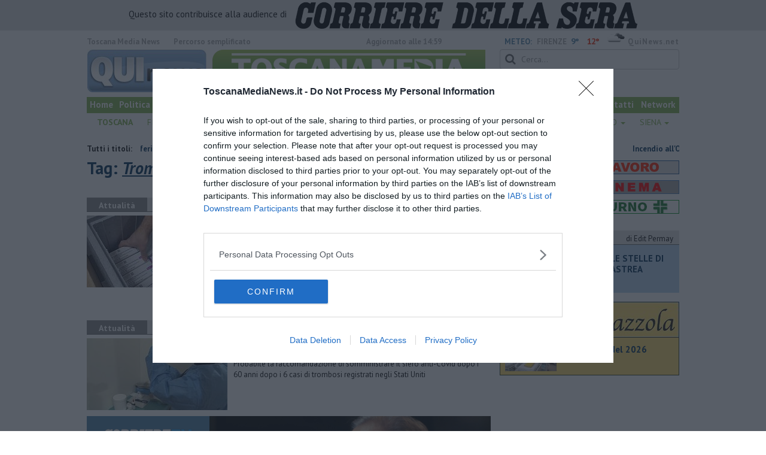

--- FILE ---
content_type: text/html; charset=utf-8
request_url: https://www.google.com/recaptcha/api2/aframe
body_size: 266
content:
<!DOCTYPE HTML><html><head><meta http-equiv="content-type" content="text/html; charset=UTF-8"></head><body><script nonce="rTdhrmtEF81MOgCU0jz3Iw">/** Anti-fraud and anti-abuse applications only. See google.com/recaptcha */ try{var clients={'sodar':'https://pagead2.googlesyndication.com/pagead/sodar?'};window.addEventListener("message",function(a){try{if(a.source===window.parent){var b=JSON.parse(a.data);var c=clients[b['id']];if(c){var d=document.createElement('img');d.src=c+b['params']+'&rc='+(localStorage.getItem("rc::a")?sessionStorage.getItem("rc::b"):"");window.document.body.appendChild(d);sessionStorage.setItem("rc::e",parseInt(sessionStorage.getItem("rc::e")||0)+1);localStorage.setItem("rc::h",'1768489468378');}}}catch(b){}});window.parent.postMessage("_grecaptcha_ready", "*");}catch(b){}</script></body></html>

--- FILE ---
content_type: application/x-javascript;charset=utf-8
request_url: https://smetrics.rcsmetrics.it/id?d_visid_ver=5.4.0&d_fieldgroup=A&mcorgid=AA5673AE52E15B730A490D4C%40AdobeOrg&mid=57836404610575903690815549088594328037&ts=1768489463892
body_size: -42
content:
{"mid":"57836404610575903690815549088594328037"}